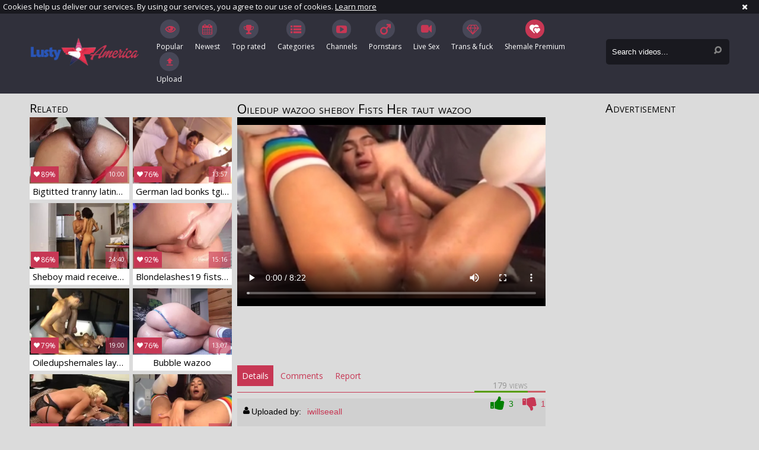

--- FILE ---
content_type: text/html; charset=UTF-8
request_url: https://www.lustyamerica.com/video/life-oiledup-wazoo-sheboy-fists-her-taut-wazoo-1490854.html
body_size: 7779
content:
<!DOCTYPE html>
<html lang="en">
<head>
	<meta charset="utf-8">
	<meta name="referrer" content="unsafe-url">
	<meta name="viewport" content="width=device-width, initial-scale=1.0, user-scalable=no">
	<title>Oiledup wazoo sheboy Fists Her taut wazoo at Lusty America Porn Tube!</title>
	<meta name="description" content="Watch Oiledup wazoo sheboy Fists Her taut wazoo and more free tranny porn clips at Lusty America tube">
	<meta name="keywords" content="shemale, webcam, amateur, masturbation, solo, anal, ass, homemade, tight, oil, fisting">
	<link rel="apple-touch-icon"		sizes="57x57" 		href="/static/images/favicon/apple-icon-57x57-c86912912a.png">
	<link rel="apple-touch-icon" 		sizes="60x60" 		href="/static/images/favicon/apple-icon-60x60-30a3461cee.png">
	<link rel="apple-touch-icon" 		sizes="72x72" 		href="/static/images/favicon/apple-icon-72x72-6e19a261d7.png">
	<link rel="apple-touch-icon" 		sizes="76x76" 		href="/static/images/favicon/apple-icon-76x76-55bdd38789.png">
	<link rel="apple-touch-icon" 		sizes="114x114" 	href="/static/images/favicon/apple-icon-114x114-0a4e87bb49.png">
	<link rel="apple-touch-icon" 		sizes="120x120" 	href="/static/images/favicon/apple-icon-120x120-bb8c26e0ff.png">
	<link rel="apple-touch-icon" 		sizes="144x144" 	href="/static/images/favicon/apple-icon-144x144-9063eaeccf.png">
	<link rel="apple-touch-icon" 		sizes="152x152" 	href="/static/images/favicon/apple-icon-152x152-69fa5348f0.png">
	<link rel="apple-touch-icon" 		sizes="180x180" 	href="/static/images/favicon/apple-icon-180x180-4ba260ed27.png">
	<link rel="icon" type="image/png"	sizes="192x192" 	href="/static/images/favicon/android-icon-192x192-e70a4de11d.png">
	<link rel="icon" type="image/png"	sizes="32x32" 		href="/static/images/favicon/favicon-32x32-95aeb9476e.png">
	<link rel="icon" type="image/png"	sizes="96x96" 		href="/static/images/favicon/favicon-96x96-b2b7a21473.png">
	<link rel="icon" type="image/png"	sizes="16x16" 		href="/static/images/favicon/favicon-16x16-d916f66fd9.png">
	<link rel="manifest" href="/static/images/favicon/manifest-e5835d6d16.json">
	<link rel='prefetch' href='/static/gallery-a2456d8891.js'>
		<meta name="msapplication-TileColor" content=#c73754>
	<meta name="msapplication-TileImage" content="/static/images/favicon/ms-icon-144x144-9063eaeccf.png">
	<meta name="msapplication-config" content="/static/images/favicon/browserconfig-653d077300.xml">
	<meta name="theme-color" content=#c73754>
	<link href='//fonts.googleapis.com/css?family=Open+Sans:300italic,400italic,600italic,700italic,800italic,400,600,700,800,300' rel='stylesheet' type='text/css'>
    <link rel="stylesheet" href="/static/style-light-9415be6dd1.css">
	<script type="text/javascript" src="https://stats.hprofits.com/advertisement.min.js"></script>
									<!-- Google tag (gtag.js) -->
<script async src="https://www.googletagmanager.com/gtag/js?id=G-X48YEKFLBJ"></script>
<script>
  window.dataLayer = window.dataLayer || [];
  function gtag(){dataLayer.push(arguments);}
  gtag('js', new Date());
  function ga() {
    var args = Array.prototype.slice.call(arguments);
    if(args[1] === 'page_view') {
      var dimension = args[2] ? args[2] : {dimension1: 'other'};
      dimension['content_group'] = dimension.dimension1;
      gtag('config', 'G-X48YEKFLBJ', {
        send_page_view: false,
        content_group: dimension.dimension1
      });
      gtag('event', args[1], dimension);
      return;
    }
    gtag(args[1], args[3], {
        'event_category': args[2],
        'event_label': args[4]
    })
  }
ga('send', 'page_view', {dimension1: 'gallery'});
window.gaId='G-X48YEKFLBJ';
</script>

<!-- Yandex.Metrika counter -->
<script type="text/javascript" >
   (function(m,e,t,r,i,k,a){m[i]=m[i]||function(){(m[i].a=m[i].a||[]).push(arguments)};
   m[i].l=1*new Date();k=e.createElement(t),a=e.getElementsByTagName(t)[0],k.async=1,k.src=r,a.parentNode.insertBefore(k,a)})
   (window, document, "script", "https://mc.yandex.ru/metrika/tag.js", "ym");

   ym(76150012, "init", {
        clickmap:true,
        trackLinks:true,
        accurateTrackBounce:true
   });
</script>
<noscript><div><img src="https://mc.yandex.ru/watch/76150012" style="position:absolute; left:-9999px;" alt="" /></div></noscript>
<!-- /Yandex.Metrika counter -->
		<meta name="google-site-verification" content="BHzbSqReCmyAgTBcx9VunBS6aNNOPbu0WxuNqfSaWFU"></head>
<body data-pp-stat="0">
			<!-- header -->
	<div class="off-canvas js-offcanvas" id="off-canvas">
		<a href="/" class="logo">
			<img src="/static/images/logo-51d803ce90.png" alt="Shemale Tube, Shemale Porn and Tranny Sex at Lusty America">
		</a>
		<form id="mobile-search" class="search js-search f-right" name="search_form" method="get" action="/search/-query-">
			<input
				class="search-input js-search-input"
				type="text"
				value=""
				name="query"
				placeholder="Search videos..."
				autocomplete="off"
			>
			<button class="search-button" id="search-button">
				<i class="icon-search"></i>
			</button>
		</form>
		<nav>
			<ul>
				<li class="">
					<a href="/"><i class="icon-eye"></i><span>Popular</span></a>
				</li>
				<li class="">
					<a href="/newest"><i class="icon-calendar"></i><span>Newest</span></a>
				</li>
								<li class="">
					<a href="/top-rated"><i class="icon-award"></i><span>Top rated</span></a>
				</li>
				<li class="">
					<a href="/categories"><i class="icon-list"></i><span>Categories</span></a>
				</li>
								<li class="">
					<a href="/channels"><i class="icon-youtube-play"></i><span>Channels</span></a>
				</li>
								<li class="">
					<a href="/pornstars"><i class="icon-male"></i><span>Pornstars</span></a>
				</li>
								<li class="">
					<a href="/upload"><i class="icon-file_upload"></i><span>Upload</span></a>
				</li>
			</ul>
		</nav>
	</div>
	<div class="content-wrap">
		<div class="b-cookie" id="ticker">
			<div class="b-cookie__body clearfix">
				<div class="b-cookie-mess f-left">
					Cookies help us deliver our services. By using our services, you agree to our use of cookies.
					<a href="/cookie-policy" target="_blank">Learn more</a>
				</div>
				<a href="#" class="b-cookie__close f-right">
					<i class="icon-cancel"></i>
				</a>
			</div>
		</div>
		<div class="leaderboard-spot">
			
		</div>
		<header>
			<div class="row">
				<table>
					<tr>
						<td class="logo-td">
							<a href="/" class="logo">
								<img src="/static/images/logo-51d803ce90.png" alt="Shemale Tube, Shemale Porn and Tranny Sex at Lusty America">
							</a>
						</td>
						<td class="nav-td">
							<nav>
								<ul>
									<li class="">
										<a href="/">
											<div class="nav-icon"><i class="icon-eye"></i></div>
											<span>Popular</span>
										</a>
									</li>
									<li class="">
										<a href="/newest">
											<div class="nav-icon"><i class="icon-calendar"></i></div>
											<span>Newest</span>
										</a>
									</li>
																		<li class="">
										<a href="/top-rated">
											<div class="nav-icon"><i class="icon-award"></i></div>
											<span>Top rated</span>
										</a>
									</li>
									<li class="">
										<a href="/categories">
											<div class="nav-icon"><i class="icon-list"></i></div>
											<span>Categories</span>
										</a>
									</li>
																		<li class="">
										<a href="/channels">
											<div class="nav-icon"><i class="icon-youtube-play"></i></div>
											<span>Channels</span>
										</a>
									</li>
																		<li class="">
										<a href="/pornstars">
											<div class="nav-icon"><i class="icon-male"></i></div>
											<span>Pornstars</span>
										</a>
									</li>
																		<li class="js-random-link-item js-hp-tl">
<a href="https://wolf-327b.com/resource?zones=296" target="_blank" rel="nofollow" class="menu-random js-menu-random" data-spot="MI1" data-banner-id="">
	<div class="nav-icon"><i class="icon-live-sex"></i></div>
	<span>Live Sex</span>
</a>
</li>

<li class="js-random-link-item js-hp-tl">
<a href="https://wolf-327b.com/resource?zones=298" target="_blank" rel="nofollow" class="menu-random js-menu-random" data-spot="MI2" data-banner-id="">
	<div class="nav-icon"><i class="icon-vod"></i></div>
	<span>Trans & fuck</span>
</a>
</li>

<li class="js-random-link-item js-hp-tl active is-active">
<a href="https://faphouse.com/transgender/tour?utm_campaign=ai.dxY&utm_content=lustyamericacom" target="_blank" rel="nofollow" class="menu-random js-menu-random" data-spot="MI3" data-banner-id="">
	<div class="nav-icon"><i class="icon-dating"></i></div>
	<span>Shemale Premium</span>
</a>
</li>


									<li class="">
										<a href="/upload">
											<div class="nav-icon"><i class="icon-file_upload"></i></div>
											<span>Upload</span>
										</a>
									</li>
								</ul>
							</nav>
						</td>
						<td class="search-td">
							<form id="search" class="search js-search f-right" name="search_form" method="get" action="/search/-query-">
								<input
									class="search-input js-search-input"
									type="text"
									value=""
									name="query"
									placeholder="Search videos..."
									autocomplete="off"
								>
								<button class="search-button" id="search-button">
									<i class="icon-search"></i>
								</button>
							</form>
							<div id="mobile-nav" class="js-offcanvas-button">
								<i class="rotate-right-i"></i>
								<i class="hider-i"></i>
								<i class="rotate-left-i"></i>
							</div>
						</td>
					</tr>
				</table>
			</div>
		</header>
		<div class="content">
			<div class="b-mobile-random-links">
				<ul class="js-random-links-mobile-spot"></ul>
			</div>
			<div class="mobile-random header-spot header-random"><div data-hp-id="109" data-hp-zone></div></div>			<div class="content">
	<div class="row">
		<div class="video-wrap">
			<table class="video-table">
				<tr class="gallery-row">
					<td class="related-td">
						<div class="thumb-list recomend js-related">
							<h2 class="h1">Related</h2>
							<div class="thumb js-thumb">
	<a
		class="wrapper-img js-gallery-stats"
		href="/video/life-bigtitted-tranny-latina-receives-oiledup-and-buttfucked-1459165.html"
		data-position="1"
		data-gallery-id="1459165"
		data-thumb-id="11256991"
		title="Bigtitted tranny latina receives Oiledup And Buttfucked"
		target="_self"
		data-vp-track
		data-gtid="1164841_6"
		>
		<div class="img-wrap">
			<picture class="js-gallery-img">
									<source type="image/webp" srcset="https://icdn05.lustyamerica.com/23297/1164841_6.webp">
									<source type="image/jpeg" srcset="https://icdn05.lustyamerica.com/23297/1164841_6.jpg">
								<img loading="lazy" data-src="https://icdn05.lustyamerica.com/23297/1164841_6.jpg" width="480" height="320" alt="Bigtitted tranny latina receives Oiledup And Buttfucked">
			</picture>
			<div class="thumb-rate"><i class="icon-heart"></i>89%</div>
						<div class="info">
				<div class="relative">
					<table>
						<tr>
							<td class="date">3 years ago</td>
							<td class="views">171 views</td>
							<td class="time">10:00</td>
						</tr>
					</table>
				</div>
			</div>
		</div>
		<div class="desc">
			Bigtitted tranny latina receives oiledup and buttfucked
		</div>
	</a>
</div>
<div class="thumb js-thumb">
	<a
		class="wrapper-img js-gallery-stats"
		href="/video/life-german-lad-bonks-tgirl-unprotected-and-cum-in-her-wazoo-738871.html"
		data-position="2"
		data-gallery-id="738871"
		data-thumb-id="6729441"
		title="German lad bonks tgirl unprotected And cum In Her wazoo"
		target="_self"
		data-vp-track
		data-gtid="758466_7"
		>
		<div class="img-wrap">
			<picture class="js-gallery-img">
									<source type="image/webp" srcset="https://icdn05.lustyamerica.com/15170/758466_7.webp">
									<source type="image/jpeg" srcset="https://icdn05.lustyamerica.com/15170/758466_7.jpg">
								<img loading="lazy" data-src="https://icdn05.lustyamerica.com/15170/758466_7.jpg" width="480" height="320" alt="German lad bonks tgirl unprotected And cum In Her wazoo">
			</picture>
			<div class="thumb-rate"><i class="icon-heart"></i>76%</div>
						<div class="info">
				<div class="relative">
					<table>
						<tr>
							<td class="date">5 years ago</td>
							<td class="views">584 views</td>
							<td class="time">13:57</td>
						</tr>
					</table>
				</div>
			</div>
		</div>
		<div class="desc">
			German lad bonks tgirl unprotected and cum in her wazoo
		</div>
	</a>
</div>
<div class="thumb js-thumb">
	<a
		class="wrapper-img js-gallery-stats"
		href="/video/life-sheboy-maid-receives-drilled-by-an-creepy-looking-gay-teen-546671.html"
		data-position="3"
		data-gallery-id="546671"
		data-thumb-id="5906991"
		title="sheboy Maid receives drilled By An Creepy Looking gay teen"
		target="_self"
		data-vp-track
		data-gtid="724003_3"
		>
		<div class="img-wrap">
			<picture class="js-gallery-img">
									<source type="image/webp" srcset="https://icdn05.lustyamerica.com/14481/724003_3.webp">
									<source type="image/jpeg" srcset="https://icdn05.lustyamerica.com/14481/724003_3.jpg">
								<img loading="lazy" data-src="https://icdn05.lustyamerica.com/14481/724003_3.jpg" width="480" height="320" alt="sheboy Maid receives drilled By An Creepy Looking gay teen">
			</picture>
			<div class="thumb-rate"><i class="icon-heart"></i>86%</div>
						<div class="info">
				<div class="relative">
					<table>
						<tr>
							<td class="date">6 years ago</td>
							<td class="views">31165 views</td>
							<td class="time">24:40</td>
						</tr>
					</table>
				</div>
			</div>
		</div>
		<div class="desc">
			Sheboy maid receives drilled by an creepy looking gay teen
		</div>
	</a>
</div>
<div class="thumb js-thumb">
	<a
		class="wrapper-img js-gallery-stats"
		href="/video/life-blondelashes19-fists-her-dark-hole-1493599.html"
		data-position="4"
		data-gallery-id="1493599"
		data-thumb-id="11603723"
		title="BLONDELASHES19 FISTS HER dark hole"
		target="_self"
		data-vp-track
		data-gtid="1278484_6"
		>
		<div class="img-wrap">
			<picture class="js-gallery-img">
									<source type="image/webp" srcset="https://icdn05.lustyamerica.com/25570/1278484_6.webp">
									<source type="image/jpeg" srcset="https://icdn05.lustyamerica.com/25570/1278484_6.jpg">
								<img loading="lazy" data-src="https://icdn05.lustyamerica.com/25570/1278484_6.jpg" width="480" height="320" alt="BLONDELASHES19 FISTS HER dark hole">
			</picture>
			<div class="thumb-rate"><i class="icon-heart"></i>92%</div>
						<div class="info">
				<div class="relative">
					<table>
						<tr>
							<td class="date">1 year ago</td>
							<td class="views">11 views</td>
							<td class="time">15:16</td>
						</tr>
					</table>
				</div>
			</div>
		</div>
		<div class="desc">
			Blondelashes19 fists her dark hole
		</div>
	</a>
</div>
<div class="thumb js-thumb">
	<a
		class="wrapper-img js-gallery-stats"
		href="/video/life-oiledupshemales-layanne-ferreira-yago-137876.html"
		data-position="5"
		data-gallery-id="137876"
		data-thumb-id="3618856"
		title="OiledUpShemales Layanne Ferreira &amp; Yago"
		target="_self"
		data-vp-track
		data-gtid="467038_10"
		>
		<div class="img-wrap">
			<picture class="js-gallery-img">
									<source type="image/webp" srcset="https://icdn05.lustyamerica.com/9341/467038_10.webp">
									<source type="image/jpeg" srcset="https://icdn05.lustyamerica.com/9341/467038_10.jpg">
								<img loading="lazy" data-src="https://icdn05.lustyamerica.com/9341/467038_10.jpg" width="480" height="320" alt="OiledUpShemales Layanne Ferreira &amp; Yago">
			</picture>
			<div class="thumb-rate"><i class="icon-heart"></i>79%</div>
						<div class="info">
				<div class="relative">
					<table>
						<tr>
							<td class="date">10 years ago</td>
							<td class="views">54 views</td>
							<td class="time">19:00</td>
						</tr>
					</table>
				</div>
			</div>
		</div>
		<div class="desc">
			Oiledupshemales layanne ferreira &amp; yago
		</div>
	</a>
</div>
<div class="thumb js-thumb">
	<a
		class="wrapper-img js-gallery-stats"
		href="/video/life-bubble-wazoo-645771.html"
		data-position="6"
		data-gallery-id="645771"
		data-thumb-id="6322581"
		title="Bubble wazoo"
		target="_self"
		data-vp-track
		data-gtid="742888_3"
		>
		<div class="img-wrap">
			<picture class="js-gallery-img">
									<source type="image/webp" srcset="https://icdn05.lustyamerica.com/14858/742888_3.webp">
									<source type="image/jpeg" srcset="https://icdn05.lustyamerica.com/14858/742888_3.jpg">
								<img loading="lazy" data-src="https://icdn05.lustyamerica.com/14858/742888_3.jpg" width="480" height="320" alt="Bubble wazoo">
			</picture>
			<div class="thumb-rate"><i class="icon-heart"></i>76%</div>
						<div class="info">
				<div class="relative">
					<table>
						<tr>
							<td class="date">6 years ago</td>
							<td class="views">1287 views</td>
							<td class="time">13:07</td>
						</tr>
					</table>
				</div>
			</div>
		</div>
		<div class="desc">
			Bubble wazoo
		</div>
	</a>
</div>
<div class="thumb js-thumb">
	<a
		class="wrapper-img js-gallery-stats"
		href="/video/life-pierre-dj-pounds-sheboy-carolina-653861.html"
		data-position="7"
		data-gallery-id="653861"
		data-thumb-id="6357021"
		title="Pierre DJ pounds sheboy Carolina"
		target="_self"
		data-vp-track
		data-gtid="743080_5"
		>
		<div class="img-wrap">
			<picture class="js-gallery-img">
									<source type="image/webp" srcset="https://icdn05.lustyamerica.com/14862/743080_5.webp">
									<source type="image/jpeg" srcset="https://icdn05.lustyamerica.com/14862/743080_5.jpg">
								<img loading="lazy" data-src="https://icdn05.lustyamerica.com/14862/743080_5.jpg" width="480" height="320" alt="Pierre DJ pounds sheboy Carolina">
			</picture>
			<div class="thumb-rate"><i class="icon-heart"></i>81%</div>
						<div class="info">
				<div class="relative">
					<table>
						<tr>
							<td class="date">5 years ago</td>
							<td class="views">2662 views</td>
							<td class="time">20:38</td>
						</tr>
					</table>
				</div>
			</div>
		</div>
		<div class="desc">
			Pierre dj pounds sheboy carolina
		</div>
	</a>
</div>
<div class="thumb js-thumb">
	<a
		class="wrapper-img js-gallery-stats"
		href="/video/life-horny-t-beauty-fists-and-gapes-her-butthole-866351.html"
		data-position="8"
		data-gallery-id="866351"
		data-thumb-id="7292441"
		title="horny T-beauty Fists And Gapes Her butthole"
		target="_self"
		data-vp-track
		data-gtid="788296_2"
		>
		<div class="img-wrap">
			<picture class="js-gallery-img">
									<source type="image/webp" srcset="https://icdn05.lustyamerica.com/15766/788296_2.webp">
									<source type="image/jpeg" srcset="https://icdn05.lustyamerica.com/15766/788296_2.jpg">
								<img loading="lazy" data-src="https://icdn05.lustyamerica.com/15766/788296_2.jpg" width="480" height="320" alt="horny T-beauty Fists And Gapes Her butthole">
			</picture>
			<div class="thumb-rate"><i class="icon-heart"></i>89%</div>
						<div class="info">
				<div class="relative">
					<table>
						<tr>
							<td class="date">5 years ago</td>
							<td class="views">9 views</td>
							<td class="time">21:18</td>
						</tr>
					</table>
				</div>
			</div>
		</div>
		<div class="desc">
			Horny t-beauty fists and gapes her butthole
		</div>
	</a>
</div>
<div class="thumb js-thumb">
	<a
		class="wrapper-img js-gallery-stats"
		href="/video/life-isabela-sottani-1-hi-oiledupshemales-141165.html"
		data-position="9"
		data-gallery-id="141165"
		data-thumb-id="3657929"
		title="Isabela Sottani 1-hi Oiledupshemales"
		target="_self"
		data-vp-track
		data-gtid="479428_3"
		>
		<div class="img-wrap">
			<picture class="js-gallery-img">
									<source type="image/webp" srcset="https://icdn05.lustyamerica.com/9589/479428_3.webp">
									<source type="image/jpeg" srcset="https://icdn05.lustyamerica.com/9589/479428_3.jpg">
								<img loading="lazy" data-src="https://icdn05.lustyamerica.com/9589/479428_3.jpg" width="480" height="320" alt="Isabela Sottani 1-hi Oiledupshemales">
			</picture>
			<div class="thumb-rate"><i class="icon-heart"></i>90%</div>
						<div class="info">
				<div class="relative">
					<table>
						<tr>
							<td class="date">10 years ago</td>
							<td class="views">33 views</td>
							<td class="time">16:58</td>
						</tr>
					</table>
				</div>
			</div>
		</div>
		<div class="desc">
			Isabela sottani 1-hi oiledupshemales
		</div>
	</a>
</div>
							<script id="stats.gif-rel" class="stats.gif" type="application/json">{"page":"rel","viewUrl":"\/stats.gif?a=rlv&g=1490854","clickUrl":"\/stats.gif?a=rlc&g=1490854"}</script>
							<script id="tracker-data-1" class="js-tracker" type="application/json">{"d":"lustyamerica.com","rid":1,"useLocalUrl":false,"ct":"related","mid":0,"pt":"gallery","w":"shemale webcam amateur masturbation solo anal ass homemade tight oil fisting","subid":1271378}</script>
						</div>
					</td>
					<td class="video-td">
						<h1>Oiledup wazoo sheboy Fists Her taut wazoo</h1>
						<div class="video">
							<div class="b-video-player">
								<div><div data-hp-id="618" data-hp-zone></div></div>
								<div class="relative">
									<div id="vast-url" data-url="https://hip-97166b.com/resource?zones=115"></div>
									<script id="ae-player-js" src="https://tubestatic.usco1621-b.com/static/ae-player.1.10.3.min.js" async></script>
									<video
										id="video"
										class="b-video-player__player"
										playsinline
										poster="https://icdn05.lustyamerica.com/25428/1271378_9.jpg"
										controlsList="nodownload"
										preload="metadata"
										controls
										data-gallery-id="1490854"
									>
																															<source src="https://vcdn03.lustyamerica.com/key%3D0mlYk2oZ1bYoO6KFinvRbA%2Cend%3D1762696933%2Fvideo21%2Fa%2Fad%2Fbc7fd604bcf7143b90ed365dfd20ecad.mp4" data-url-exp="1762696933" type="video/mp4">
																			</video>
									<script id="video-track-data" class="js-tracker" type="application/json">{"d":"lustyamerica.com","rid":1,"useLocalUrl":false,"ct":"video","pt":"gallery","w":"shemale webcam amateur masturbation solo anal ass homemade tight oil fisting","subid":1271378,"vd":502}</script>
									<script id="ae-player-config" data-use-ae-player="1">window.AEPConfig = {updateItvOnPause:true, vastPeriod:86400, videoPreload:"metadata",gaEvents:false, NTrigger: 4}</script>
									<script type="text/template" id="overlay-template">
										<div data-hp-id="114" data-hp-zone></div>
										
									</script>
									<script type="text/template" id="ipb-template">
										
									</script>
								</div>
							</div>
							<div class="b-uvb-spot uvb-random js-uvb-spot"><div data-hp-id="112" data-ct-id="18" data-hp-zone></div></div>
							<div class="clearfix">
								<div class="relative tabs-navigation-wrapper">
									<div class="tabs-navigation">
										<a href="#details">Details</a>
																				<a href="#comments-block">Comments <span class="js-comments-total"></span></a>
																														<a href="/content-removal?url=https://www.lustyamerica.com/video/life-oiledup-wazoo-sheboy-fists-her-taut-wazoo-1490854.html" class="report" target="_blank">Report</a>
										<div class="clearfix"></div>
									</div>
									<div id="voter" class="voter f-right" data-gallery-id="1490854">
										<div class="voter-result">
											<span>179 views</span>
											<div class="progress-bar">
												<div class="inner js-votes-rating-bar" style="width:75%;"></div>
											</div>
										</div>
										<div class="voter-rating">
											<button
												data-url="/gallery/1490854/dislike"
												class="js-vote-down js-vote-gallery"
											>
												<i class="icon-thumbs-down-alt"></i>
												<div class="f-right js-negative-votes">1</div>
											</button>
											<button
												data-url="/gallery/1490854/like"
												class="js-vote-up js-vote-gallery like"
											>
												<i class="icon-thumbs-up-alt"></i>
												<div class="f-right js-positive-votes">3</div>
											</button>
										</div>
										<div class="clear"></div>
										<div class="mess" id="mess"></div>
									</div>
								</div>
								<div class="share-tabs">
									<div class="withfrnd clearfix">
										<div class="f-left">
											<a href="https://twitter.com/home?status=https://www.lustyamerica.com/video/life-oiledup-wazoo-sheboy-fists-her-taut-wazoo-1490854.html" target="_blank"><i class="icon-twitter"></i></a>
											<a href="https://www.facebook.com/sharer/sharer.php?u=https://www.lustyamerica.com/video/life-oiledup-wazoo-sheboy-fists-her-taut-wazoo-1490854.html" target="_blank"><i class="icon-facebook-squared"></i></a>
											<a href="https://vk.com/share.php?url=https://www.lustyamerica.com/video/life-oiledup-wazoo-sheboy-fists-her-taut-wazoo-1490854.html" target="_blank"><i class="icon-vk"></i></a>
											<a href="https://plus.google.com/share?url=https://www.lustyamerica.com/video/life-oiledup-wazoo-sheboy-fists-her-taut-wazoo-1490854.html" target="_blank"><i class="icon-gplus-1"></i></a>
										</div>
										<div class="clear"></div>
									</div>
									<div id="email">
										<div class="comments-form">
											<form class="clearfix">
												<div class="f-left email">
													<input type="email" placeholder="Email:" class="f-left">
												</div>
												<div class="clear"></div>
												<div class="mess">
													<textarea placeholder="Message:">Check this video, https://www.lustyamerica.com/video/life-oiledup-wazoo-sheboy-fists-her-taut-wazoo-1490854.html</textarea>
												</div>
												<button class="f-right">Send</button>
											</form>
										</div>
									</div>
								</div>
								<div class="tabs">
									<div class="video-info" id="accordion">
										<div id="details" class="details">
											<div class="details-inner">
																								<div class="margin-0b">
													<span class="title"><i class="icon-user"></i>Uploaded by:</span><span class="date-add">iwillseeall</span>
												</div>
																								<div class="margin-0b">
													<span class="title"><i class="icon-calendar"></i> Added on:</span><span class="date-add">1 year ago</span>
												</div>
																								<div class="margin-0b">
													<span class="f-left title"><i class="icon-th-list"></i> Categories:</span>
													<div class="wrapper category">
																												<a href="/category/amateur" target="_blank">Amateur</a>
																												<a href="/category/anal" target="_blank">Anal</a>
																												<a href="/category/ass" target="_blank">Ass</a>
																												<a href="/category/fisting" target="_blank">Fisting</a>
																												<a href="/category/masturbation" target="_blank">Masturbation</a>
																												<a href="/category/skinny" target="_blank">Skinny</a>
																												<a href="/category/solo" target="_blank">Solo</a>
																												<a href="/category/webcams" target="_blank">Webcams</a>
																											</div>
												</div>
																																				<div class="margin-0b">
													<span class="f-left title"><i class="icon-tags"></i> Tags:</span>
													<div class="wrapper category tags">
																											<a href="/search/shemale" target="_blank">shemale</a>
																											<a href="/search/webcam" target="_blank">webcam</a>
																											<a href="/search/amateur" target="_blank">amateur</a>
																											<a href="/search/masturbation" target="_blank">masturbation</a>
																											<a href="/search/solo" target="_blank">solo</a>
																											<a href="/search/anal" target="_blank">anal</a>
																											<a href="/search/ass" target="_blank">ass</a>
																											<a href="/search/homemade" target="_blank">homemade</a>
																											<a href="/search/tight" target="_blank">tight</a>
																											<a href="/search/oil" target="_blank">oil</a>
																											<a href="/search/fisting" target="_blank">fisting</a>
																										</div>
												</div>
																																			</div>
										</div>
																				<div id="comments-block">
											<div class="comments-block">
												
<div class="b-comments" id="comments-block">
	<form id="comment-form" action="/gallery/1490854/comments" method="post" class="b-send-comment clearfix">
		<div class="b-inputs-wrapper clearfix">
			<div class="username b-inputs-wrapper__input js-comment-element js-username-field">
				<div class="error-mess js-error-message">
					<span></span>
				</div>
				<input type="text" id="comment_username" name="comment[username]" required="required" placeholder="Name" class="f-left b-send-comment__name js-form-input" />
			</div>
			<div class="email b-inputs-wrapper__input js-comment-element js-email-field">
				<div class="error-mess js-error-message">
					<span></span>
				</div>
				<input type="email" id="comment_email" name="comment[email]" required="required" placeholder="Email" class="f-left b-send-comment__email js-form-input" />
			</div>
			<div class="comment mess b-inputs-wrapper__text js-comment-element js-comment-field">
				<textarea id="comment_comment" name="comment[comment]" required="required" placeholder="Comment" class="b-send-comment__text js-form-input"></textarea>
								<input type="submit" name="submit" value="POST" class="b-send-comment__submit f-right">
				<div class="error-mess js-error-message">
					<span></span>
				</div>
			</div>
					</div>
		<div class="clear"></div>
	</form>
	<div class="comments-block" id="comments" style="display: block;" data-pagination-url="/gallery/1490854/comments?page=-page-">
	
						<div class="b-comments__head">
				<h4 id="no-comments"><i class="icon-3"></i> No comments yet</h4>
			</div>
				</div>
	</div>

<script type="text/template" id="comment-template">
<div class="b-comment js-comment" id="comment-{commentId}">
	<div class="b-comment__body">
		<div class="b-comment__header">
			<a href="#comment-{commentId}" class="b-comment__name f-left">{username}</a>
			<span class="b-comment__date f-left"><i class="icon-calendar-o"></i> just now</span>
			<button class="b-comment__report" disabled title="Report spam"><i class="icon-flag"></i></button>
		</div>
		<div class="b-comment__content">
			{comment}
		</div>
		<div class="b-voter b-voter--comment f-left">
			<button data-url="/comments/9999/like" class="b-voter__thumb-up js-vote-comment" title="Like comment">
				<i class="icon-thumbs-up-alt"></i>
			</button>
			<div class="b-voter__thumb-result b-voter__thumb-result--comment js-comment-rating">
				0
			</div>
			<button data-url="/comments/9999/dislike" class="b-voter__thumb-down js-vote-comment" title="Dislike comment">
				<i class="icon-thumbs-down-alt"></i>
			</button>
		</div>
			<span class="b-voter__mess js-comment-vote-mess">Thanks for voting!</span>
	</div>
	<div class="b-replay"></div>
	</div>
</div>
</script>

											</div>
										</div>
																														<h4><i class="icon-info-circled"></i>Report</h4>
									</div>
								</div>
								<div class="clearfix"></div>
								<div class="mobile-random sub-video-spot sub-video-random"><div data-hp-id="113" data-ct-id="17" data-hp-zone></div></div>
							</div>
						</div>
					</td>
					<td class="random-td">
						<div class="half-column">
							<div class="randoms-wrapper">
								<span>Advertisement</span>
								<div class="randoms-block"><div data-hp-id="106" data-hp-zone></div>
<div data-hp-id="107" data-hp-zone></div>
<div data-hp-id="108" data-hp-zone></div></div>
							</div>
						</div>
					</td>
				</tr>
			</table>
			<div class="clear"></div>
			<div class="video-other js-recommended-wrapper is-hidden">
				<div class="thumb-list recomend">
					<h2 class="h1">Recommended</h2>
					<div class="thumb-list js-recommended" data-url="/recommended/1490854" data-excluded-ids="1459165,738871,546671,1493599,137876,645771,653861,866351,141165">
						<script id="stats.gif-rec" class="stats.gif" type="application/json">{"page":"rec","viewUrl":"\/stats.gif?a=rcv&g=1490854","clickUrl":"\/stats.gif?a=rcc&g=1490854"}</script>
						<script id="rc-track-data" class="js-tracker" type="application/json">{"d":"lustyamerica.com","rid":1,"useLocalUrl":false,"ct":"recommended","pt":"gallery","w":"shemale webcam amateur masturbation solo anal ass homemade tight oil fisting","subid":1271378}</script>
					</div>
				</div>
				<div class="clear"></div>
			</div>
			<div class="video-other">
				<div class="b-more-thumbs">
	<div class="b-more-thumbs__list js-native-container">
		<script>window.NativeConfig = {customCount: true};</script>
<div data-hp-id="766" data-hp-zone></div>
	</div>
</div>
<div class="mobile-random-wrapper">
	<div class="mobile-random footer-spot js-not-rendered-random"></div>
</div>
<script id="footer-random-template" type="text/template">
	<div class="mobile-random footer-spot js-footer-random js-not-rendered-random"><div data-hp-id="759" data-hp-zone class="pc-only-random"></div>
<div data-hp-id="111" data-hp-zone class="not-pc-random"></div>
<div data-hp-id="760" data-hp-zone></div>
<div data-hp-id="761" data-hp-zone></div></div>
</script>			</div>
		</div>
	</div>
	<div id="related-visible" class=""></div>
</div>

<script id="gallery-track-data" class="js-tracker" type="application/json">{"d":"lustyamerica.com","rid":1,"useLocalUrl":false,"ct":"galleries","pt":"gallery","itms":1271378}</script>

		</div>
		<div class="h-footer"></div>
	</div>
	<footer>
		<div class="footer-links row">
			<a href="/" class="logo">
				<img src="/static/images/logo-51d803ce90.png" alt="Shemale Tube, Shemale Porn and Tranny Sex at Lusty America">
			</a>
						<a href="/dmca" target="_blank">DMCA / Copyright </a>
			<a href="/privacy-policy" target="_blank">Privacy policy </a>
			<a href="/contact-us" target="_blank">Contact us</a>
			<a href="/content-removal" target="_blank">Content Removal</a>
		</div>
	</footer>
	<div class="overlay js-off-overlay" id="overlay"></div>

	<div class="js-tube-config" data-v-update-url="https://u3.lustyamerica.com/video"></div>

	<script src="/static/common-47a7a0ec21.js"></script>
<script src="/static/gallery-a2456d8891.js"></script>

				<div data-hp-id="118" data-hp-zone data-pp-new="1"></div>
<script>
  window.hpPpConfig = {
    triggerMethod: 2,
    triggerSelectors: [".js-gallery-stats", ".js-category-stats", ".js-pornstar-stats"],
    tabUnder: true,
    period: 86400
  };
</script>
		<div id='hpt-116' data-hp-id="116" data-hp-zone></div>
		
		<script>window.hpRdrConfig = { ignoreIfNotVisible: false }</script>
<script id="hpt-rdr" data-static-path="https://cdn.wolf-327b.com" data-hpt-url="wolf-327b.com" src="https://cdn.wolf-327b.com/rdr/renderer.js" async></script>
	
				<script defer src="https://static.cloudflareinsights.com/beacon.min.js/vcd15cbe7772f49c399c6a5babf22c1241717689176015" integrity="sha512-ZpsOmlRQV6y907TI0dKBHq9Md29nnaEIPlkf84rnaERnq6zvWvPUqr2ft8M1aS28oN72PdrCzSjY4U6VaAw1EQ==" data-cf-beacon='{"version":"2024.11.0","token":"2fdf642ee8554520b401f3ad49f92faf","r":1,"server_timing":{"name":{"cfCacheStatus":true,"cfEdge":true,"cfExtPri":true,"cfL4":true,"cfOrigin":true,"cfSpeedBrain":true},"location_startswith":null}}' crossorigin="anonymous"></script>
</body>
</html>


--- FILE ---
content_type: text/html; charset=UTF-8
request_url: https://www.lustyamerica.com/recommended/1490854
body_size: 1589
content:
<div class="thumb js-thumb">
	<a
		class="wrapper-img js-gallery-stats"
		href="/video/life-exotic-looking-shelady-playing-naughtily-on-cam-213255.html"
		data-position="1"
		data-gallery-id="213255"
		data-thumb-id="4296709"
		title="Exotic Looking shelady Playing Naughtily On cam"
		target="_self"
		data-vp-track
		data-gtid="614124_4"
		>
		<div class="img-wrap">
			<picture class="js-gallery-img">
									<source type="image/webp" srcset="https://icdn05.lustyamerica.com/12283/614124_4.webp">
									<source type="image/jpeg" srcset="https://icdn05.lustyamerica.com/12283/614124_4.jpg">
								<img loading="lazy" data-src="https://icdn05.lustyamerica.com/12283/614124_4.jpg" width="480" height="320" alt="Exotic Looking shelady Playing Naughtily On cam">
			</picture>
			<div class="thumb-rate"><i class="icon-heart"></i>71%</div>
						<div class="info">
				<div class="relative">
					<table>
						<tr>
							<td class="date">7 years ago</td>
							<td class="views">156 views</td>
							<td class="time">09:59</td>
						</tr>
					</table>
				</div>
			</div>
		</div>
		<div class="desc">
			Exotic looking shelady playing naughtily on cam
		</div>
	</a>
</div>
<div class="thumb js-thumb">
	<a
		class="wrapper-img js-gallery-stats"
		href="/video/life-femboy-pair-butthole-pecker-fellatio-job-920341.html"
		data-position="2"
		data-gallery-id="920341"
		data-thumb-id="7531641"
		title="Femboy pair butthole pecker fellatio job"
		target="_self"
		data-vp-track
		data-gtid="796017_12"
		>
		<div class="img-wrap">
			<picture class="js-gallery-img">
									<source type="image/webp" srcset="https://icdn05.lustyamerica.com/15921/796017_12.webp">
									<source type="image/jpeg" srcset="https://icdn05.lustyamerica.com/15921/796017_12.jpg">
								<img loading="lazy" data-src="https://icdn05.lustyamerica.com/15921/796017_12.jpg" width="480" height="320" alt="Femboy pair butthole pecker fellatio job">
			</picture>
			<div class="thumb-rate"><i class="icon-heart"></i>67%</div>
						<div class="info">
				<div class="relative">
					<table>
						<tr>
							<td class="date">5 years ago</td>
							<td class="views">72 views</td>
							<td class="time">10:16</td>
						</tr>
					</table>
				</div>
			</div>
		</div>
		<div class="desc">
			Femboy pair butthole pecker fellatio job
		</div>
	</a>
</div>
<div class="thumb js-thumb">
	<a
		class="wrapper-img js-gallery-stats"
		href="/video/life-shemale-fuck-boy-wazoo-homemade-855971.html"
		data-position="3"
		data-gallery-id="855971"
		data-thumb-id="7247141"
		title="shemale fuck boy wazoo Homemade"
		target="_self"
		data-vp-track
		data-gtid="785257_4"
		>
		<div class="img-wrap">
			<picture class="js-gallery-img">
									<source type="image/webp" srcset="https://icdn05.lustyamerica.com/15706/785257_4.webp">
									<source type="image/jpeg" srcset="https://icdn05.lustyamerica.com/15706/785257_4.jpg">
								<img loading="lazy" data-src="https://icdn05.lustyamerica.com/15706/785257_4.jpg" width="480" height="320" alt="shemale fuck boy wazoo Homemade">
			</picture>
			<div class="thumb-rate"><i class="icon-heart"></i>66%</div>
						<div class="info">
				<div class="relative">
					<table>
						<tr>
							<td class="date">5 years ago</td>
							<td class="views">106 views</td>
							<td class="time">01:07:12</td>
						</tr>
					</table>
				</div>
			</div>
		</div>
		<div class="desc">
			Shemale fuck boy wazoo homemade
		</div>
	</a>
</div>
<div class="thumb js-thumb">
	<a
		class="wrapper-img js-gallery-stats"
		href="/video/life-seductive-sharon-s-bootylicious-journey-1496395.html"
		data-position="4"
		data-gallery-id="1496395"
		data-thumb-id="11634169"
		title="Seductive Sharon&#039;s Bootylicious Journey"
		target="_self"
		data-vp-track
		data-gtid="1281270_5"
		>
		<div class="img-wrap">
			<picture class="js-gallery-img">
									<source type="image/webp" srcset="https://icdn05.lustyamerica.com/25626/1281270_5.webp">
									<source type="image/jpeg" srcset="https://icdn05.lustyamerica.com/25626/1281270_5.jpg">
								<img loading="lazy" data-src="https://icdn05.lustyamerica.com/25626/1281270_5.jpg" width="480" height="320" alt="Seductive Sharon&#039;s Bootylicious Journey">
			</picture>
			<div class="thumb-rate"><i class="icon-heart"></i>36%</div>
						<div class="info">
				<div class="relative">
					<table>
						<tr>
							<td class="date">9 months ago</td>
							<td class="views">188 views</td>
							<td class="time">28:45</td>
						</tr>
					</table>
				</div>
			</div>
		</div>
		<div class="desc">
			Seductive sharon&#039;s bootylicious journey
		</div>
	</a>
</div>
<div class="thumb js-thumb">
	<a
		class="wrapper-img js-gallery-stats"
		href="/video/life-keeps-your-ladyboy-happy-by-serving-her-creampies-1162051.html"
		data-position="5"
		data-gallery-id="1162051"
		data-thumb-id="8946201"
		title="Keeps Your ladyboy happy By Serving Her Creampies"
		target="_self"
		data-vp-track
		data-gtid="845440_4"
		>
		<div class="img-wrap">
			<picture class="js-gallery-img">
									<source type="image/webp" srcset="https://icdn05.lustyamerica.com/16909/845440_4.webp">
									<source type="image/jpeg" srcset="https://icdn05.lustyamerica.com/16909/845440_4.jpg">
								<img loading="lazy" data-src="https://icdn05.lustyamerica.com/16909/845440_4.jpg" width="480" height="320" alt="Keeps Your ladyboy happy By Serving Her Creampies">
			</picture>
			<div class="thumb-rate"><i class="icon-heart"></i>75%</div>
						<div class="info">
				<div class="relative">
					<table>
						<tr>
							<td class="date">4 years ago</td>
							<td class="views">232 views</td>
							<td class="time">19:14</td>
						</tr>
					</table>
				</div>
			</div>
		</div>
		<div class="desc">
			Keeps your ladyboy happy by serving her creampies
		</div>
	</a>
</div>
<div class="thumb js-thumb">
	<a
		class="wrapper-img js-gallery-stats"
		href="/video/life-raunchy-orgies-featuring-tranny-stars-1496782.html"
		data-position="6"
		data-gallery-id="1496782"
		data-thumb-id="11637335"
		title="Raunchy Orgies featuring Tranny Stars"
		target="_self"
		data-vp-track
		data-gtid="1281703_5"
		>
		<div class="img-wrap">
			<picture class="js-gallery-img">
									<source type="image/webp" srcset="https://icdn05.lustyamerica.com/25635/1281703_5.webp">
									<source type="image/jpeg" srcset="https://icdn05.lustyamerica.com/25635/1281703_5.jpg">
								<img loading="lazy" data-src="https://icdn05.lustyamerica.com/25635/1281703_5.jpg" width="480" height="320" alt="Raunchy Orgies featuring Tranny Stars">
			</picture>
			<div class="thumb-rate"><i class="icon-heart"></i>70%</div>
						<div class="info">
				<div class="relative">
					<table>
						<tr>
							<td class="date">9 months ago</td>
							<td class="views">173 views</td>
							<td class="time">01:19:05</td>
						</tr>
					</table>
				</div>
			</div>
		</div>
		<div class="desc">
			Raunchy orgies featuring tranny stars
		</div>
	</a>
</div>
<div class="thumb js-thumb">
	<a
		class="wrapper-img js-gallery-stats"
		href="/video/life-she-cums-at-three-mins-legal-age-teenager-couple-anal-1466191.html"
		data-position="7"
		data-gallery-id="1466191"
		data-thumb-id="11315605"
		title="she Cums At three Mins - legal age teenager couple anal"
		target="_self"
		data-vp-track
		data-gtid="1230771_6"
		>
		<div class="img-wrap">
			<picture class="js-gallery-img">
									<source type="image/webp" srcset="https://icdn05.lustyamerica.com/24616/1230771_6.webp">
									<source type="image/jpeg" srcset="https://icdn05.lustyamerica.com/24616/1230771_6.jpg">
								<img loading="lazy" data-src="https://icdn05.lustyamerica.com/24616/1230771_6.jpg" width="480" height="320" alt="she Cums At three Mins - legal age teenager couple anal">
			</picture>
			<div class="thumb-rate"><i class="icon-heart"></i>80%</div>
						<div class="info">
				<div class="relative">
					<table>
						<tr>
							<td class="date">2 years ago</td>
							<td class="views">137 views</td>
							<td class="time">11:34</td>
						</tr>
					</table>
				</div>
			</div>
		</div>
		<div class="desc">
			She cums at three mins - legal age teenager couple anal
		</div>
	</a>
</div>
<div class="thumb js-thumb">
	<a
		class="wrapper-img js-gallery-stats"
		href="/video/life-skinny-legal-age-teenager-tranny-takes-it-up-her-butthole-by-a-daddy-lad-1005861.html"
		data-position="8"
		data-gallery-id="1005861"
		data-thumb-id="7903651"
		title="skinny legal age teenager tranny Takes It Up Her butthole By A daddy lad"
		target="_self"
		data-vp-track
		data-gtid="807252_3"
		>
		<div class="img-wrap">
			<picture class="js-gallery-img">
									<source type="image/webp" srcset="https://icdn05.lustyamerica.com/16146/807252_3.webp">
									<source type="image/jpeg" srcset="https://icdn05.lustyamerica.com/16146/807252_3.jpg">
								<img loading="lazy" data-src="https://icdn05.lustyamerica.com/16146/807252_3.jpg" width="480" height="320" alt="skinny legal age teenager tranny Takes It Up Her butthole By A daddy lad">
			</picture>
			<div class="thumb-rate"><i class="icon-heart"></i>85%</div>
						<div class="info">
				<div class="relative">
					<table>
						<tr>
							<td class="date">5 years ago</td>
							<td class="views">277 views</td>
							<td class="time">08:48</td>
						</tr>
					</table>
				</div>
			</div>
		</div>
		<div class="desc">
			Skinny legal age teenager tranny takes it up her butthole by a daddy lad
		</div>
	</a>
</div>
<div class="thumb js-thumb">
	<a
		class="wrapper-img js-gallery-stats"
		href="/video/life-teen-ts-hawttie-on-weenie-17932.html"
		data-position="9"
		data-gallery-id="17932"
		data-thumb-id="2000157"
		title="teen TS hawttie On weenie"
		target="_self"
		data-vp-track
		data-gtid="83586_8"
		>
		<div class="img-wrap">
			<picture class="js-gallery-img">
									<source type="image/webp" srcset="https://icdn05.lustyamerica.com/1672/83586_8.webp">
									<source type="image/jpeg" srcset="https://icdn05.lustyamerica.com/1672/83586_8.jpg">
								<img loading="lazy" data-src="https://icdn05.lustyamerica.com/1672/83586_8.jpg" width="480" height="320" alt="teen TS hawttie On weenie">
			</picture>
			<div class="thumb-rate"><i class="icon-heart"></i>61%</div>
						<div class="info">
				<div class="relative">
					<table>
						<tr>
							<td class="date">11 years ago</td>
							<td class="views">435 views</td>
							<td class="time">15:05</td>
						</tr>
					</table>
				</div>
			</div>
		</div>
		<div class="desc">
			Teen ts hawttie on weenie
		</div>
	</a>
</div>
<div class="thumb js-thumb">
	<a
		class="wrapper-img js-gallery-stats"
		href="/video/life-when-his-mother-leaves-i-go-in-to-give-her-my-daily-ebo-1477215.html"
		data-position="10"
		data-gallery-id="1477215"
		data-thumb-id="11418039"
		title="When His Mother Leaves I Go In To Give Her My Daily Ebo"
		target="_self"
		data-vp-track
		data-gtid="1259678_8"
		>
		<div class="img-wrap">
			<picture class="js-gallery-img">
									<source type="image/webp" srcset="https://icdn05.lustyamerica.com/25194/1259678_8.webp">
									<source type="image/jpeg" srcset="https://icdn05.lustyamerica.com/25194/1259678_8.jpg">
								<img loading="lazy" data-src="https://icdn05.lustyamerica.com/25194/1259678_8.jpg" width="480" height="320" alt="When His Mother Leaves I Go In To Give Her My Daily Ebo">
			</picture>
			<div class="thumb-rate"><i class="icon-heart"></i>76%</div>
						<div class="info">
				<div class="relative">
					<table>
						<tr>
							<td class="date">2 years ago</td>
							<td class="views">254 views</td>
							<td class="time">15:23</td>
						</tr>
					</table>
				</div>
			</div>
		</div>
		<div class="desc">
			When his mother leaves i go in to give her my daily ebo
		</div>
	</a>
</div>
<div class="thumb js-thumb">
	<a
		class="wrapper-img js-gallery-stats"
		href="/video/life-ebon-lady-man-tops-lad-good-167751.html"
		data-position="11"
		data-gallery-id="167751"
		data-thumb-id="3961643"
		title="ebon lady-man Tops lad good"
		target="_self"
		data-vp-track
		data-gtid="513656_11"
		>
		<div class="img-wrap">
			<picture class="js-gallery-img">
									<source type="image/webp" srcset="https://icdn05.lustyamerica.com/10274/513656_11.webp">
									<source type="image/jpeg" srcset="https://icdn05.lustyamerica.com/10274/513656_11.jpg">
								<img loading="lazy" data-src="https://icdn05.lustyamerica.com/10274/513656_11.jpg" width="480" height="320" alt="ebon lady-man Tops lad good">
			</picture>
			<div class="thumb-rate"><i class="icon-heart"></i>75%</div>
						<div class="info">
				<div class="relative">
					<table>
						<tr>
							<td class="date">9 years ago</td>
							<td class="views">73 views</td>
							<td class="time">10:34</td>
						</tr>
					</table>
				</div>
			</div>
		</div>
		<div class="desc">
			Ebon lady-man tops lad good
		</div>
	</a>
</div>


--- FILE ---
content_type: application/javascript
request_url: https://www.lustyamerica.com/static/gallery-a2456d8891.js
body_size: 510
content:
var gallery=webpackJsonp_name_([2],{26:function(e,o,t){var i=t(2);t(27)(),t(15)(),i(".js-show-related").on("click",function(e){i(".js-related-list").find(".b-thumb-item").css("display","inline-block"),i(this).css("display","none"),e.preventDefault()});var n=i(".video-info > div");n.hide(0).filter(":first").show(0),i(".tabs-navigation a").not(".report").click(function(){return n.hide(0),n.filter(this.hash).show(0),i(".tabs-navigation a").removeClass("active"),i(this).addClass("active"),!1}).filter(":first").click()},27:function(e,o,t){e.exports=function(e){window.VIDEOJS_NO_DYNAMIC_STYLE=!0,e||(e={});var o=t(0);e.voter||(e.voter={defaultVoter:!0});var i=t(1).isTouchDevice,n={controlsColor:window.aeApp.primaryColor,vastPeriod:window.AEPConfig&&window.AEPConfig.hasOwnProperty("vastPeriod")&&parseInt(window.AEPConfig.vastPeriod)>=0?window.AEPConfig.vastPeriod:86400,videoPreload:!(!window.AEPConfig||!window.AEPConfig.videoPreload)&&window.AEPConfig.videoPreload,player:{controls:!0},feedback:{enable:!1},gaEvents:!(!window.AEPConfig||!window.AEPConfig.gaEvents)&&window.AEPConfig.gaEvents,spots:{itv:{code:document.getElementById("overlay-template")?document.getElementById("overlay-template").innerHTML.trim():null,updateItvOnPause:!(!window.AEPConfig||!window.AEPConfig.updateItvOnPause)&&window.AEPConfig.updateItvOnPause,display:!0,style:{close:{color:window.aeApp.playerFontColor,display:!0},resume:{color:window.aeApp.playerFontColor,background:window.aeApp.primaryColor,display:!0},header:{color:window.aeApp.playerFontColor,background:window.aeApp.primaryColor}}}}};if(window.AEPConfig.NTrigger&&(n.NTrigger=window.AEPConfig.NTrigger),i()||(n.showSettingsButton=!(!window.AEPConfig||!window.AEPConfig.showSettingsButton)&&window.AEPConfig.showSettingsButton,n.spots.uvb={code:document.getElementById("ipb-template")?document.getElementById("ipb-template").innerHTML.trim():null}),t(9).initVideoTracker(),t(35)(),t(12)(),t(13)(n),e.voter.defaultVoter&&t(14).init(document.querySelector("#voter")),document.getElementById("gallery-track-data")){var r=JSON.parse(document.getElementById("gallery-track-data").textContent);o.publish("tracker-gallery-view",r)}}},35:function(e,o,t){"use strict";e.exports=function(){function e(){i("#related-visible")?(d||(d=!0,o()),a.classList.remove("is-hidden"),document.body.classList.remove("show-related")):(document.body.classList.add("show-related"),a.classList.add("is-hidden"))}var o=t(11),i=t(1).isVisible,n=t(1).debounce,r=document.getElementById("related-visible"),a=document.querySelector(".js-recommended-wrapper");if(a&&(!r||r&&!r.classList.contains("related-on-phone")))return a.classList.remove("is-hidden"),void o();if(a&&r&&r.classList.contains("related-on-phone")){var d=!1;e();var s=n(e,200);window.addEventListener("resize",s)}}}},[26]);